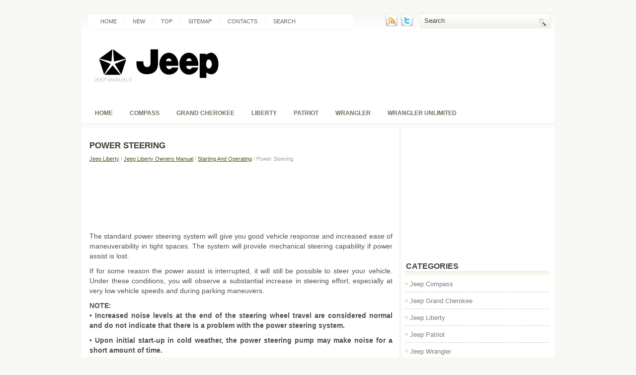

--- FILE ---
content_type: text/html; charset=UTF-8
request_url: https://www.jeeclub.com/reco-1466.html
body_size: 3286
content:
<!DOCTYPE html PUBLIC "-//W3C//DTD XHTML 1.0 Transitional//EN" "http://www.w3.org/TR/xhtml1/DTD/xhtml1-transitional.dtd">
<html xmlns="http://www.w3.org/1999/xhtml" dir="ltr" lang="en-US">
<head profile="http://gmpg.org/xfn/11">
<meta http-equiv="Content-Type" content="text/html; charset=utf-8">
<meta name="viewport" content="width=device-width, initial-scale=1.0">
<title>Power Steering  :: Starting And Operating :: Jeep Liberty Owners Manual :: Jeep Liberty - JeepManuals.org</title>
<link rel="stylesheet" href="css/screen.css" type="text/css" media="screen, projection">
<link rel="stylesheet" href="css/print.css" type="text/css" media="print">
<link rel="stylesheet" href="style.css" type="text/css" media="screen">
<link rel="stylesheet" href="menu/MenuMatic.css" type="text/css" media="screen" charset="utf-8">
<link rel="stylesheet" href="media-queries.css" type="text/css">
</head>
<body>
	<div id="wrapper">
		<div id="container" class="container">
			<div class="span-24">
				<div class="span-14">
                    <div id="pagemenucontainer">
					                        <ul id="pagemenu">
							<li><a href="/">Home</a></li>
							<li><a href="/new.html">New</a></li>
      					<li><a href="/top.html">Top</a></li>
         				<li><a href="/sitemap.html">Sitemap</a></li>
         				<li><a href="/contacts.html">Contacts</a></li>
         				<li><a href="/search.php">Search</a></li>
    					</ul>
                                            </div>
				</div>

                <div class="span-3 feedtwitter">
					<a href="/"><img src="images/rss.png" style="margin: 0pt 4px 0pt 0pt;"></a>
					<a href="/"><img src="images/twitter.png" style="margin: 0pt 4px 0pt 0pt;"></a>				</div>

				<div id="topsearch" class="span-7 last">

<div id="search">
    <form method="get" id="searchform" action="/search.php">
        <input value="Search" name="q" id="s" onblur="if (this.value == '')  {this.value = 'Search';}" onfocus="if (this.value == 'Search') {this.value = '';}" type="text">
        <input src="images/search.gif" style="border: 0pt none; vertical-align: top;" type="image">
    </form>
</div>
				</div>
			</div>
				<div id="header" class="span-24">
					<div class="span-11">
													<a href="/"><img src="images/logo.png" class="logoimg"></a>

					</div>

				</div>

			<div class="span-24">
				<div id="navcontainer">
					                            <ul id="nav">
					   <li><a href="/">Home</a></li>
						<li><a href="/reco-1.html">Compass</a></li>
						<li><a href="/reco-2.html">Grand Cherokee</a></li>
						<li><a href="/reco-3.html">Liberty</a></li>
						<li><a href="/reco-4.html">Patriot</a></li>
                  <li><a href="/reco-5.html">Wrangler</a></li>
                  <li><a href="/reco-6.html">Wrangler unlimited</a></li>
        					</ul>
                            				</div>
			</div>		<div class="span-24" id="contentwrap">
			<div class="span-16">
				<div id="content">
						<div class="post">
<h2 class="title">Power Steering</h2>
<div class="postdate"><div style="font-size:11px; text-decoration:none; margin-top:5px;"><a href="reco-3.html">Jeep Liberty</a> / <a href="reco-1023.html">Jeep Liberty Owners Manual</a> / <a href="reco-1435.html">Starting And Operating</a> /  Power Steering</div></div>

							<div class="entry">
							<script async src="https://pagead2.googlesyndication.com/pagead/js/adsbygoogle.js"></script>
<!-- jeeclub.com top 120 adaptive -->
<ins class="adsbygoogle"
     style="display:block; height: 120px;"
     data-ad-client="ca-pub-4191894785090842"
     data-ad-slot="3535884079"></ins>
<script>
     (adsbygoogle = window.adsbygoogle || []).push({});
</script>
								<p><p>The standard power steering system will give you good 
vehicle response and increased ease of maneuverability 
in tight spaces. The system will provide mechanical 
steering capability if power assist is lost.</p>
<p>If for some reason the power assist is interrupted, it will 
still be possible to steer your vehicle. Under these conditions, 
you will observe a substantial increase in steering 
effort, especially at very low vehicle speeds and during 
parking maneuvers.</p>
<p><b>NOTE:<br> 
• Increased noise levels at the end of the steering wheel 
travel are considered normal and do not indicate that 
there is a problem with the power steering system.</p>
<p>• Upon initial start-up in cold weather, the power steering 
pump may make noise for a short amount of time.</p>
<p>This is due to the cold, thick fluid in the steering 
system. This noise should be considered normal, and it 
does not in any way damage the steering system.</b></p>
<p><b>WARNING!<br> 
Continued operation with reduced power steering 
assist could pose a safety risk to yourself and others.</p>
<p>Service should be obtained as soon as possible.</b></p>
<p><b>CAUTION!<br> 
Prolonged operation of the steering system at the end 
of the steering wheel travel will increase the steering 
fluid temperature and it should be avoided when 
possible. Damage to the power steering pump may 
occur.</b></p><ul><li class="postmeta"><a href="reco-1467.html">Power Steering Fluid Check</a></li></ul></table></ul><div style="clear:both"></div><div align="center"><script async src="https://pagead2.googlesyndication.com/pagead/js/adsbygoogle.js"></script>
<!-- jeeclub.com bot adaptive -->
<ins class="adsbygoogle"
     style="display:block"
     data-ad-client="ca-pub-4191894785090842"
     data-ad-slot="9345626206"
     data-ad-format="auto"
     data-full-width-responsive="true"></ins>
<script>
     (adsbygoogle = window.adsbygoogle || []).push({});
</script></div>
<div style="margin-top:0px;">
   <h5 style="margin:5px 0">See also:</h5><p><a href="reco-112.html"><span>2007 Jeep Patriot review</span></a><br>
   As a car-based yet offroad-capable model, the Patriot, Jeep's newest SUV, is 
exactly what the brand and its buyers need, for three reasons. One: It's long 
overdue, because the heavy-duty Liberty a ...
   </p><p><a href="reco-644.html"><span>TIME Button</span></a><br>
   Press the TIME button to alternate display of the time and radio frequency. ...
   </p><p><a href="reco-807.html"><span>Hill Start Assist (HSA)</span></a><br>
   The HSA system is designed to assist the driver when starting a vehicle from 
a stop on a hill. HSA will maintain the level of brake pressure the driver applied 
for a short period of time after the ...
   </p></div>
<script>
// <!--
document.write('<iframe src="counter.php?id=1466" width=0 height=0 marginwidth=0 marginheight=0 scrolling=no frameborder=0></iframe>');
// -->

</script>
</p>
							</div>
						</div>
</div>
			</div>

		<div class="span-8 last">

	<div class="sidebar">

         			<div class="addthis_toolbox">
<script async src="https://pagead2.googlesyndication.com/pagead/js/adsbygoogle.js"></script>
<!-- jeeclub.com side 300x250 -->
<ins class="adsbygoogle"
     style="display:inline-block;width:300px;height:250px"
     data-ad-client="ca-pub-4191894785090842"
     data-ad-slot="3880690011"></ins>
<script>
     (adsbygoogle = window.adsbygoogle || []).push({});
</script>
    			<div class="atclear"></div></div>



		<ul>

				<li class="categories"><h2>Categories</h2>
				<ul>
						<li><a href="/reco-1.html">Jeep Compass</a></li>
						<li><a href="/reco-2.html">Jeep Grand Cherokee</a></li>
						<li><a href="/reco-3.html">Jeep Liberty</a></li>
						<li><a href="/reco-4.html">Jeep Patriot</a></li>
                  <li><a href="/reco-5.html">Jeep Wrangler</a></li>
                  <li><a href="/reco-6.html">Jeep Wrangler unlimited</a></li>
                  <li><a href="https://www.vw-id3.com/volkswagen_id_3_e11_e12_2020_2024_owner_s_manual-1.html">VW ID.3 Owners Manual</a></li>
                  <li><a href="https://www.m-sedan.com/dodge_avenger-5.html">Dodge Avenger</a></li>
                  <li><a href="https://www.benclave.com/buick_enclave_2008_2017_owners_manual-1546.html">Buick Enclave 2008-2017 Owners Manual</a></li>
<li><a href="https://www.hopilot.org/honda_pilot_2023_yg1_yg2_owners_manual-1.html">Honda Pilot Owners Manual</a></li>
<li><a href="https://www.vwid4.autos/volkswagen_id_4_2021_e21_owners_manual-1.html">Volkswagen ID.4 Owners Manual</a></li>
<li><a href="https://www.mytoyo.com/toyota_prius_xw60_2023_owner_s_manual-1.html">Toyota Prius Owner's Manual</a></li>
</ul></li>

					</ul>

				<div class="sidebaradbox">
<!--LiveInternet counter--><script type="text/javascript"><!--
document.write("<a href='https://www.liveinternet.ru/click' "+
"target=_blank><img class='counter' src='https://counter.yadro.ru/hit?t11.1;r"+
escape(document.referrer)+((typeof(screen)=="undefined")?"":
";s"+screen.width+"*"+screen.height+"*"+(screen.colorDepth?
screen.colorDepth:screen.pixelDepth))+";u"+escape(document.URL)+
";h"+escape(document.title.substring(0,80))+";"+Math.random()+
"' alt='' title='' "+
"border=0 width=88 height=31><\/a>")//--></script><!--/LiveInternet-->
<br>
<!--LiveInternet counter--><script type="text/javascript"><!--
document.write("<a href='https://www.liveinternet.ru/click;English_Auto_Manuals' "+
"target=_blank><img src='//counter.yadro.ru/hit;English_Auto_Manuals?t24.1;r"+
escape(document.referrer)+((typeof(screen)=="undefined")?"":
";s"+screen.width+"*"+screen.height+"*"+(screen.colorDepth?
screen.colorDepth:screen.pixelDepth))+";u"+escape(document.URL)+
";h"+escape(document.title.substring(0,80))+";"+Math.random()+
"' alt='' title='' "+
"border='0' width='88' height='15'><\/a>")
//--></script><!--/LiveInternet-->
</div>
			</div>
</div>
	</div>
    <div class="span-24">
	<div id="footer">Copyright © www.jeeclub.com</div>

    <div id="credits"></div>
</div>
</div>
</div>

</body>
</html>

--- FILE ---
content_type: text/html; charset=utf-8
request_url: https://www.google.com/recaptcha/api2/aframe
body_size: 268
content:
<!DOCTYPE HTML><html><head><meta http-equiv="content-type" content="text/html; charset=UTF-8"></head><body><script nonce="hGkkuAe64TRXK-AHp79n0A">/** Anti-fraud and anti-abuse applications only. See google.com/recaptcha */ try{var clients={'sodar':'https://pagead2.googlesyndication.com/pagead/sodar?'};window.addEventListener("message",function(a){try{if(a.source===window.parent){var b=JSON.parse(a.data);var c=clients[b['id']];if(c){var d=document.createElement('img');d.src=c+b['params']+'&rc='+(localStorage.getItem("rc::a")?sessionStorage.getItem("rc::b"):"");window.document.body.appendChild(d);sessionStorage.setItem("rc::e",parseInt(sessionStorage.getItem("rc::e")||0)+1);localStorage.setItem("rc::h",'1766870790693');}}}catch(b){}});window.parent.postMessage("_grecaptcha_ready", "*");}catch(b){}</script></body></html>

--- FILE ---
content_type: text/css
request_url: https://www.jeeclub.com/style.css
body_size: 3416
content:
/*
	Theme Name: Fantastico
	Theme URI: http://newwpthemes.com/fantastico-free-wordpress-theme/
	Description: Fantastico is a free WordPress theme with featured content option and supports the post thumbnails. Suitable for any niche. Theme Options at admin panel.
	Author: NewWpThemes.com
	Author URI: http://newwpthemes.com/
	Version: 1.0
    Tags: purple, white, two-columns, right-sidebar
*/

/* LAYOUT */

body {
	background: #F7F8F4;
	}

#wrapper {
  background: url(images/wrapper-bg.jpg) center top no-repeat;
   	}

#container {
  background: url(images/container-bg.png) left top repeat-x;
  margin-top: 20px;
  -moz-border-radius: 5px;
  -khtml-border-radius: 5px;
  -webkit-border-radius: 5px;
  border-radius: 5px;
  border: 1px solid #fff;
	}

#contentwrap {
   background: #FFFFFF url(images/contentwrap.png) 638px top repeat-y;
	}

a {
	color: #4c591f;
    text-decoration: underline;
	}

a:hover {
	color: #49502F;
    text-decoration: none;
	}
/* HEADER */

#header {
	height: 114px;
    padding: 20px 0;
	}

#header h1 {
	margin-bottom: 0px !important;
	padding: 20px 0 0 0;
	font-weight: normal;
	font-family: Arial, Helvetica, Sans-serif;
	font-weight: bold;
    text-transform: uppercase;
	font-size: 48px;
	}

#header h1 a, #header h1 a:visited {
	color: #32302F;
	text-decoration: none;
	}


#header h2 {
	color: #32302F;
	font-size: 14px;
	line-height: 14px;
	font-family: Arial, Helvetica, Sans-serif;
	}

.logoimg {
    margin: 0px 0 0 15px;
}

.feedtwitter {
	margin-top:8px;
	text-align: right;
}


/* NAVIGATION MENUS */

#pagemenucontainer {
	height: 30px;
    padding: 0 0 0 10px;
    border: 1px solid #F1F2EF;
    -moz-border-radius: 10px;
    -khtml-border-radius: 10px;
    -webkit-border-radius: 10px;
    border-radius: 10px;
    background: #FFFFFF;
    margin: 6px 0 0 10px;
	}

#pagemenu {
	height: 30px;
    float: left;
	}

#pagemenu, #pagemenu ul {
	padding: 0;
	margin: 0;
	list-style: none;
	line-height: 1;
	}
#pagemenu {
	margin-bottom: 1px;
	}

#pagemenu ul {
	float: left;
	list-style: none;
	margin: 0px 0px 0px 0px;
	padding: 0px;
	}

#pagemenu li {
    background: url(images/pagemenu-separator.png) left center no-repeat;
	float: left;
	list-style: none;
	margin: 0px;
	padding: 0px;
	}
    #pagemenu li:first-child {
    background: none;
	}

#pagemenu ul li {
	list-style: none;
	margin: 0px;
	padding: 0px;
	}

#pagemenu li a, #pagemenu li a:link {
	color: #5F5C57;
	display: block;
    margin: 0 4px 0 4px;
	padding: 10px 12px 6px 12px;
	text-decoration: none;
	font-weight: normal;
	text-transform: uppercase;
	font-size: 11px;
	font-family: Arial, Helvetica, sans-serif;
	}

#pagemenu li a:hover, #pagemenu li a:active{
	color: #49502f;
	display: block;
    text-decoration: none;
    border-bottom: 2px solid #49502f;
    padding: 10px 12px 4px 12px;
	}

#pagemenu  li.current_page_item a {
	color: #B1386E;
    text-decoration: none;
    border-bottom: 2px solid #DEC6D1;
    padding: 10px 12px 4px 12px;
   	}

#pagemenu li:hover, #pagemenu li.sfhover {
	position: static;
	}


#navcontainer {
	height: 30px;
	display: block;
	overflow: hidden;
    background: #FFFFFF url(images/nav-background.png) left bottom repeat-x;
    padding: 0 0 15px 10px;
   	}

#navcontainer .current-cat a {
	color:#B1386E;
    background: url(images/nav-hover.png) left top repeat-x;
    border: 1px solid #ECEEE6;
    -moz-border-radius: 10px;
    -khtml-border-radius: 10px;
    -webkit-border-radius: 10px;
    border-radius: 10px;
    padding: 8px 15px 7px 15px;

	}

/* CONTENT */

#content {
	padding: 15px 5px 15px 15px;
    color: #504D4D;
	}


pre { overflow: auto;
	width: 470px;
	}

.post {
	padding:10px 0 5px 0;
	margin-bottom: 20px;
    border-bottom: 1px solid #F5F6F3;
	}

.post p {
	margin-bottom: 10px;
	}

.title {
	margin: 0 0 8px 0;
	padding: 0px;
	line-height: 21px;
	font-size: 17px;
	font-family: Arial, Helvetica, Sans-serif;
    font-weight: bold;
    text-transform: uppercase;
	color: #3F3A33;
	}


.title a {
	text-decoration: none;
	color: #3F3A33;
	}

.title a:hover {
	text-decoration: none;
	color: #49502F;
	}

.pagetitle {
	margin-bottom: 20px;
	line-height: 22px;
	font-family: Arial, Verdana;
	text-decoration: underline;
}

.postdate {
	font-size: 12px;
	font-family: Arial, Helvetica, Sans-serif;
    color: #A7A191;
	}


.postmeta {
	font-size: 11px;
	padding: 2px 4px;
	font-family: Arial, Verdana;
	}

.postdate img, .postmeta img {
	border: none;
	vertical-align: middle;
	margin:2px;
	}

.entry {
	text-align: justify;
	line-height: 20px;
	padding-top: 8px;
	font-family: Arial, Verdana;
	font-size: 14px;
	}
.navigation {
	padding: 10px 0;
	}

blockquote {
	overflow: hidden;
	padding-left: 9px;
	font-style: italic;
	color: #666;
	border-left: 3px solid #CADAE7;
	}

.post img {
	max-width: 680px;
	}

img.wp-smiley {
	max-height: 12px;
	margin: 0;
	padding: 0;
	border: none;
	}

.aligncenter,
div.aligncenter {
   display: block;
   margin-left: auto;
   margin-right: auto;
	}

.alignleft {
   float: left;
	}

.alignright {
   float: right;
	}

.wp-caption {
   border: 1px solid #ddd;
   text-align: center;
   background-color: #f3f3f3;
   padding-top: 4px;
   margin: 10px;
   /* optional rounded corners for browsers that support it */
   -moz-border-radius: 3px;
   -khtml-border-radius: 3px;
   -webkit-border-radius: 3px;
   border-radius: 3px;
	}

.wp-caption img {
   margin: 0;
   padding: 0;
   border: 0 none;
	}

.wp-caption p.wp-caption-text {
   font-size: 11px;
   line-height: 17px;
   padding: 0 4px 5px;
   margin: 0;
	}


/* wp-pagenavi */
.wp-pagenavi a, .wp-pagenavi a:link, .wp-pagenavi a:active {
    font-size: 15px !important;
    padding:  4px 8px !important;
    color: #232323 !important;
    background:none !important;
    border: 1px solid #fff !important;
}

.wp-pagenavi span.pages {
    font-size: 15px !important;
    padding:  4px 8px !important;
    color: #232323 !important;
    background: none !important;
    border: 1px solid #fff !important;
}

.wp-pagenavi span.extend {
    font-size: 15px !important;
    padding:  4px 8px !important;
    background:transparent !important;
    color: #767676 !important;
    background: none !important;
    border: 1px solid #fff !important;
}

.wp-pagenavi span.current {
    font-size: 15px !important;
    padding:  4px 8px !important;
    font-weight: bold;
    color: #fff !important;
    background: #C56991 url(images/wp-pagenav-bg.png) left top repeat-x !important;
    border: 1px solid #C46790 !important;
}

.wp-pagenavi a:hover {
    border: 0 !important;
    color: #49502f !important;
    background: #EFF1EB url(images/wp-pagenav-hover.png) left top repeat-x !important;
    border: 1px solid #E3E6DD !important;


}


/* SIDEBAR(S) */

.sidebaradbox {
	margin-top: 10px;
	text-align:center;
	}

.ad125 {
	margin: 6px;
	}


.sidebar {
	margin: 0 10px 10px 10px;
    font-size: 13px;
    color: #777A7B;
	}

.sidebar a {
	text-decoration: none;
	color: #777A7B;
	}

.sidebar a:hover {
	text-decoration: underline;
	color:#49502f;
	}


#search {
    border: 1px solid #E9E7E6;
    height: 28px;
    padding: 0px;
    background: url(images/search-bg.png) left top repeat-x;
    text-align: right;
    margin-top: 15px;
}

#search input {
	border: 0;
    background: none;
    color: #3F3F3F;
}


#s {
	width: 240px;
	padding: 4px;
    margin:2px 0 0 0;
    background: none;
}

#topsearch #search {
    margin: 6px 6px 0 0px;
    padding-right: 4px;
    }

#topsearch #s {
    width: 218px;
    }



/* Social icons */
.addthis_toolbox {
    padding: 15px 0 0px 0;
	text-align: center;
	}
.addthis_toolbox .custom_images a
{
    width: 32px;
    height: 32px;
    margin: 0 3px 0 3px;
    padding: 0;
}

.addthis_toolbox .custom_images a:hover img
{
    opacity: 1;
}

.addthis_toolbox .custom_images a img
{
    opacity: 0.85;
}



.sidebarvideo {

	}

.sidebar h2 {
	margin: 0 ;
	padding:6px 0 12px 2px;
    text-align: left;
	font-size: 16px;
    line-height: 16px;
    color: #414445;
	font-family: Arial, Helvetica, Sans-serif;
	font-weight: bold;
	text-transform: uppercase;
    background: url(images/sidebar-tab.png) left bottom no-repeat;
    }

.sidebar ul {
	list-style-type: none;
	margin: 0px 0px 10px 0px;
	padding: 0px;
	}

.sidebar ul li {
	list-style-type: none;
	margin: 0px 0px 5px 0px;
	padding: 0px;

   	}

.sidebar ul ul {
	list-style-type: none;
	margin: 0px;
	padding: 0px;
  	}


.sidebar ul li li, .sidebar ul li ul li {
	padding: 6px 0px 6px 10px;
	margin: 0 0 2px 0;
    background: url(images/bullet.png) left 12px no-repeat;
    border-bottom: 1px dashed #C6C6C6;
    }


#wp-calendar th {
	font-style: normal;
	text-transform: capitalize;
	color: #777A7B;
	background: none;
	}
#wp-calendar caption {
	padding: 2px 4px;
	text-transform: uppercase;	margin: 2px 0 2px 0;
	background: none;
    color: #777A7B;
	}

#wp-calendar td {
	color: #777A7B;
	font: normal 12px 'Lucida Grande', 'Lucida Sans Unicode', Verdana, sans-serif;
	letter-spacing: normal;
	padding: 2px 0;
	text-align: center;
	}

#wp-calendar td:hover, #wp-calendar #today {
	color: #fff;
    background: #C04D81;
	}
#wp-calendar td:hover a {
    color: #fff;
}
#wp-calendar {
	empty-cells: show;
	font-size: 14px;
	margin: 0;
	font-weight: bold;
	width: 100%;
	}

/* FOOTER */

#footer {
    margin-top: 0;
    background: #EFF1EA;
	padding: 20px;
	text-align: center;
	color: #363535;
	font-size: 13px;
	}

#footer a {
	color: #363535;
	}

#footer a:hover {
	text-decoration: none;
    color: #49502f;
	}

#credits {
	color: #605E5E;
	font-size: 11px;
	text-align: center;
	padding: 10px;
	}

#credits a {
	color: #605E5E;
    text-decoration: none;
	}

/* COMMENTS */

#comments h3 {
	margin-bottom: 10px;
}

#commentform input {
	width: 170px;
	padding: 2px;
	margin: 5px 5px 1px 0;
	}

#commentform {
	margin: 5px 10px 0 0;
	}

#commentform textarea {
	width: 100%;
	padding: 2px;
	}

#respond:after {
		content: ".";
	    display: block;
	    height: 0;
	    clear: both;
	    visibility: hidden;
	}

#commentform #submit {
	margin: 0 0 5px auto;
	float: right;
	}

.alt {
	margin: 0;
	padding: 10px;
	}

.commentlist {
	padding: 0;
	text-align: justify;
	}

.commentlist li {
	margin: 15px 0 10px;
	padding: 5px 5px 10px 10px;
	list-style: none;

	}

.commentlist li ul li {
	margin-right: -5px;
	margin-left: 10px;
}

.commentlist p {
	margin: 10px 5px 10px 0;
}
.children { padding: 0; }

#commentform p {
	margin: 5px 0;
	}

.nocomments {
	text-align: center;
	margin: 0;
	padding: 0;
	}

.commentmetadata {
	margin: 0;
	display: block;
	}

.post_thumbnail {
    padding: 6px;
    border: 1px solid #F3F2F2;
    margin: 0 10px 10px 0;
    background-color: #FFFEFE;
}

--- FILE ---
content_type: text/css
request_url: https://www.jeeclub.com/media-queries.css
body_size: 295
content:
@media screen and (max-width: 768px) {
.container {
    width: auto;
    margin: 5px;
}
.span-24, .span-14, .span-7, .span-16, .span-8 {
    width: 100%;
}
.span-24, div.span-24 {
    width: 100%;
}
.span-11 { width:auto;
}
.sidebar {	clear:both;
}
#contentwrap {
    background: #FFF;
}
.feedtwitter {display:none;
}
#navcontainer {
    display:none;
}
#topsearch #s {
    width: 90%;
    width: calc(100% - 40px);;
}
#topsearch #search {
    margin: 6px 6px 0px 6px;
    padding-right: 4px;
}
#container {
    margin-top: 5px;
}
#content {
    padding: 7px;
}
.logoimg {
    margin: 0px auto;
    display: block;
    max-width:120px;
}
.span-11 {
    float: none !important;
}
#header {
    height: auto;
    padding: 5px 0;
    margin-bottom:0px;
}
.post img {
    max-width: 100%;
}